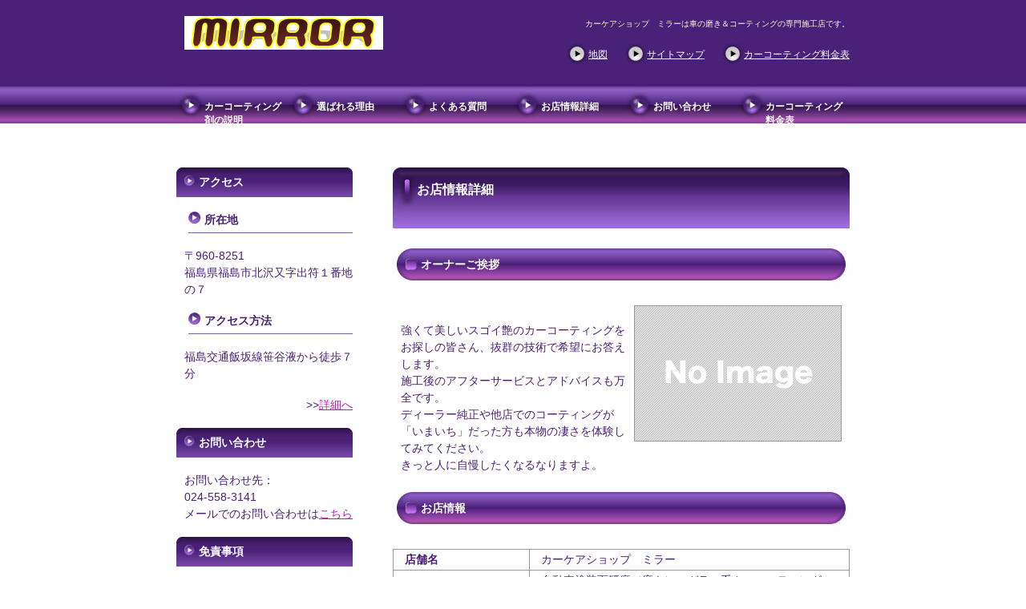

--- FILE ---
content_type: text/css; charset=utf-8
request_url: http://www.mirror-egg.com/css/users/sub.css/_/1383356770
body_size: 10054
content:
@charset utf-8;

/* =========================================
リセット用　※編集不可
========================================= */
body,div,p,h1,h2,h3,h4,h5,h6,ul,ol,li,dt,dd,dl,form,iframe{
    margin:0;
    padding:0;
}
ul,ol{
    list-style-type:none;
}
img, iframe{
    border:none;
}
/* =========================================
リセット用　ここまで
========================================= */


body{
    font-size:14px;
    font-family:sans-serif;
	background-color:#FFFFFF;
    text-align:center;
}
/**/#container2{
	width:100%;
    background:url(http://assets.flips.jp/images/users/mirror/design/9994/images/bg.jpg) repeat-x left top;
}
/**/#container3{
	width:100%;
    background:url(http://assets.flips.jp/images/users/mirror/design/9994/images/bg2.jpg) repeat-x left top;
}
/**/#container{
    margin:0 auto;
    width:840px;

    text-align:left;
}

/* =========================================
リンク
========================================= */

/**/#container a:link, #container a:visited{
    color:#BC16B4;
	text-decoration:underline;
}

/**/#container a:hover, #container a:active{
    color:#BC16B4;
	text-decoration:underline;
}



/* =========================================
フォント テキストインデント
========================================= */

#logo{
font-size:30px;
font-weight:bold;
color:FFFFFF;
}
#top_text h1{
font-size:12px;
font-weight:bold;
color:#333333;
}
.module{
font-size:14px;
line-height:1.5;
color:#492077;
}

.text{
margin-left:10px;
}
.article{
margin-left:10px;
margin-right:10px;
}



/* =========================================
ヘッダー
========================================= */


/**/#header{
        height:93px;
        position: relative;
}
    #header .sub{
        text-align:right;
    }

    /**/#logo{
        position: absolute;
        top: 20px;
        left: 10px;
        width: 300px;
        height: 50px;
        margin:0;
        font-weight:bold;
        font-family:tahoma;
    }
        /**/#logo a:link,#logo a:visited{
            text-decoration:none;
            color:#FFFFFF;
        }
        /**/#logo a:hover,#logo a:active{
            text-decoration:underline;
            color:#FFFFFF;
        }

    /**/#top_text{
        position: absolute;
        top: 20px;
        right: 0px;
        width: 420px;
        line-height:140%;
        margin-bottom:5px;
    }
        /**/#top_text h1{
            font-size: 100%;
			font-weight:normal;
            color:#FFFFFF;
        }

    /**/#link{
        position: absolute;
        top: 55px;
        right: 0px;
        width: 420px;
        font-size:12px;
        color:#666666;
        margin-top:5px;
    }
            /**/#link ul {
               text-align:right;
            }
            /**/#link ul li{
                display:inline;
                padding-left:1em;
            }
            /**/#link a:link, #link a:visited{
                background:url(http://assets.flips.jp/images/users/mirror/design/9994/images/header_icon.jpg) no-repeat 0 0;
                margin-left:10px;
                padding:7px 0 5px 27px;
				color:#FFFFFF;
            }




/**/#visual{
    width:840px;
	
    overflow:hidden;
}


/* =========================================
ナビゲーション
========================================= */


/**/#navigation{
    position:relative;
    margin:15px 0;
    padding:0;
    clear:both;
    height:56px;
    width:100%;
}
    /**/#navigation ul li{
        position: absolute;
        top: 0px;
        width:140px;
        z-index:5;
        margin:0;
        list-style-type:none;
        background:url(http://assets.flips.jp/images/users/mirror/design/9994/images/navi.jpg) no-repeat left top;
    }
        /**/#navigation li a:link,#navigation li a:visited{
            display:block;
            font-weight:bold;
            font-size:12px;
	    padding:17px 0px 34px 35px;
            color:#FFFFFF;
            text-decoration:none;
        }
        /**/#navigation li a:hover,#navigation li a:active{
			color:#FFFFFF;
            text-decoration:underline;
			
        }
    /**/#navigation1{
        left: 0px;
    }
    /**/#navigation2{
        left: 140px;
    }
    /**/#navigation3{
        left: 280px;
    }
    /**/#navigation4{
        left: 420px;
    }
    /**/#navigation5{
        left: 560px;
    }
    /**/#navigation6{
        left: 700px;
    }


/* =========================================
ページタイトル
========================================= */



/**/#page_title{
    clear:left;
	background:url(http://assets.flips.jp/images/users/mirror/design/9994/images/pagetop.jpg) no-repeat left top;
	margin-bottom:20px;
    padding:20px 0 40px 30px;

	font-size:16px;
	line-height:1;
    font-weight:bold;
    color:#FFFFFF;
}
    /**/#page_title h2{
		
		
		font-weight:bold;
    }
	
	



/* =========================================
レイアウト
========================================= */
	
	
/**/#main{
    clear:left;
	padding:30px 0 0 0;
}

#w_right{
	float:right;
	width:570px;
}

#w_left{
	float:left;
	width:220px;
}

    /**/#main #contents{
    }
    /**/#main #side{
    }



/* =========================================
フッター
========================================= */


/**/#footer{
    background:url(http://assets.flips.jp/images/users/mirror/design/9994/images/footer.jpg) no-repeat 0 0;
    margin-top:30px;
	margin:0;
    padding:0px 0;
    text-align:center;
    color:#999;
}
    /**/#footer a{
        color:#333;
        font-size:12px;
    }
	#footer ul{
	        padding:15px 0;
	}

    /**/#footer li{
	margin-left:8px;
        display:inline;
    }
    /**/#footer .copy{
		color:#492077;
		padding:15px 0 60px;
        margin-top:5px;
    }

/* モジュール ------------------------------------ */
div.module{
    padding-bottom: 18px;
}

/* =========================================
見出し
========================================= */


#contents h3{
    margin-bottom:0;
    background:url(http://assets.flips.jp/images/users/mirror/design/9994/images/n_h3.jpg) no-repeat 0 0;
    
    padding:15px 0 8px 35px;
	min-height:35px;
	font-size:16px;
    font-weight:bold;
    color:#FFFFFF;
}

#side h3{
    margin-bottom:0px;
    background:url(http://assets.flips.jp/images/users/mirror/design/9994/images/s_h3.jpg) no-repeat 0 0;
    
    padding:8px 0 8px 28px;
	
	font-size:14px;
    font-weight:bold;
    color:#FFFFFF;
}




#contents h4{
    margin:0 0 0 15px;
	background:url(http://assets.flips.jp/images/users/mirror/design/9994/images/n_h4.jpg) no-repeat 0 0;
	border-bottom:1px solid #67689D;
    padding:2px 0 5px 25px;
    font-weight:bold;
	font-size:14px;
    color:#492077;
}

#side h4{
    margin:0 0 0 15px;
	background:url(http://assets.flips.jp/images/users/mirror/design/9994/images/s_h4.jpg) no-repeat 0 0;
    border-bottom:1px solid #67689D;
	
    padding:0px 0 5px 20px;
	font-size:14px;
    font-weight:bold;
    color:#492077;
}

/* RSS */

#contents h4.rss, #side h4.rss{
margin:0 0 0 20px;
padding:2px 0 3px 5px;
border-bottom:1px dashed #CCCCCC;
border-left:2px solid #999999;
background:none;

font-size:14px;
}
ol.rss li div.rss{
margin:2px 0 5px 20px;

}


/* RSS */
div.module ol.rss{
}
    ol.rss h4{
        border:none;
        padding:0;
    }
    ol.rss h4 span{
        font-size:80%;
        font-weight:normal;
        color:#BC16B4;
    }
    /**/#contents ol.rss div{
        padding:0.2em 0 0.8em 0.5em;
    }
    /**/#side ol.rss div{
        padding:0.1em 0 0.6em 0;
    }



/* テーブル */
div.module table{

    width:100%;
    border-collapse:collapse;
    border:#91a9b5 1px solid;
	_font-size:1em;
	_line-height1.5;
	_color:#492077;
}
    div.module table th,
    div.module table td{
        padding:2px 1em;
        border:#999999 1px solid;
        text-align:left;
        font-size:inherit;
        font-weight:normal;
    }
    div.module table th{
        width:30%;
		font-weight:bold;

        color:inherit;
    }
    div.module table td{

        color:inherit;
    }

/* 問い合わせフォーム */
div.module form.inquiry{
}
    /**/#side form.inquiry dt,
    /**/#contents form.inquiry dt{
        margin-left:20px;
        font-weight:bold;
        
    }
    /**/#side form.inquiry dd{
        padding:0.4em 0 0.8em;
    }
    /**/#contents form.inquiry dd{
        padding:0.1em 0 0.3em;
    }
    /**/#side form.inquiry dd{
        padding-left:0;
    }
    /**/#side form.inquiry dd input,
    /**/#side form.inquiry dd textarea{
        width:90%;
    }
    /**/#contents form.inquiry dd{
        padding-left:2em;
    }
    /**/#contents form.inquiry dd input{
        width:40%;
    }
    /**/#contents form.inquiry dd textarea{
        width:70%;
    }



/* サイトマップ */
div.module ul.sitemap{
    list-style-type:square;
    padding-left:1.3em;
    
}
    div.module ul.sitemap li{
        line-height:170%;
    }
    /**/#container div.module ul.sitemap li a{
        
    }

/* clearfix ------------------------------------ */

.clearfix:after,
.module:after {
  content: ".";
  display: block;
  clear: both;
  height: 0;
  visibility: hidden;
}

.clearfix,
.module {
  min-height: 1px;
}

* html .clearfix,
* html .module {
  height: 1px;
  /*\*//*/
  height: auto;
  overflow: hidden;
  /**/
}
/* =========================================
クレジット
========================================= */
#cresit{
    font-size:8px;
    text-decoration:none;
    margin:0 auto;
    text-align:right;
    color:#333333;
}


--- FILE ---
content_type: text/javascript
request_url: http://www.mirror-egg.com/js/flips.popup.js?v=20130410
body_size: 12457
content:
if(typeof(console) == 'undefined'){ var console = { log : function(){}};}
if(typeof(Flips) == 'undefined'){ var Flips = {}; }
/*
	ページ内ポップアップ画面
	
	表示内容をAJAXで受け取り、ポップアップ内部のHTMLを更新する。
	特定のクラス名の付いたリンク、FORMはポップアップの内側で遷移するように書き換えられる。

	requires : jquery1.3
*/
Flips.Popup = function(){
	this.overlay = null;
	this.obj = null;
	this.body = null;
    this.reload = false;
	this.className = {
		common : 'flips_ui',
		obj  : 'flips_popup',
		body : 'flips_popup_body',
		inner_transition : 'flips_popup_inner_transition',	// このクラスが付いているAタグ,FORMはPopupの内側で遷移する
        ajax_link : 'flips_popup_ajax_link', // このクラスが付いているAタグは、ajax通信を行う
		close_button : 'flips_popup_close'	// このクラスが付いているタグをクリックするとポップアップを閉じる
	};
	this.modal = true;
	this.init.apply(this, arguments);
};
Flips.Popup.prototype = {
	init : function(options){
		// デフォルト値
		var scrollTop  = document.body.scrollTop  || document.documentElement.scrollTop;
		var top = 20;
		var width = 800;
		var height = $(window).height() - 80;
		this.modal = true;

		// optionsで設定を上書き
		if(options){
			top = (typeof(options.top) == 'undefined') ? top : options.top + scrollTop;
			width = (typeof(options.width) == 'undefined') ? width : options.width;
			height = (typeof(options.height) == 'undefined') ? height : options.height;
			this.modal = (typeof(options.modal) == 'undefined') ? this.modal : options.modal;
            if (typeof(options.bottom_remainder) != 'undefined') {
                height = $(window).height() - options.bottom_remainder;
            }
		}

//console.log([top,width,height,this.modal]);
		if(this.modal){
			this.overlay = $('<div></div>').appendTo(document.body).hide().addClass('ui-widget-overlay').css({
				width : this._width(),
				height: this._height()
			});
		}
		this.obj = $('<div />').addClass(this.className.common).addClass(this.className.obj).css({
			width : width + 'px',
			maxHeight : height + 'px',
			left : (($(window).width() - width) / 2 - 20) + 'px',
			top : top + 'px'
		});
		
		// オブジェクトをDOMにバインド
		$.data(this.obj.get(0), 'popup', this);

		this.body = $('<div />').addClass(this.className.body);
//console.log(this.body);
		this.obj.append(this.body).hide().appendTo('body');
	},
	// urlもしくはjQueryオブジェクトをロードしつつ開く
	open : function(url_or_object){

		if(this.modal) this.overlay.show();
		this.obj.show();

		if(typeof(url_or_object) == 'string'){
			var url = url_or_object;
			this.get(url);
		}else{
			var obj = url_or_object;
			this.body.append(obj);
		}
	},
	close : function(){
		this.obj.remove();
		if(this.overlay) this.overlay.remove();
	},
	load : function(option){
		var self = this;
 		var method = option.method || 'GET';
		var url = method.toUpperCase() == 'GET' ? this.nocacheUrl(option.url) : option.url;
		$.ajax({
			type : method,
			url  : url,
			data : option.query,
			cache : false,
			dataType : 'html',
			success : function(html){
				self.body.html(html);
				self._replaceLinks();
				self._replaceForms();
                self._setAjaxs();
				self._setCloseButton();
				self.obj.scrollTop(0);
				var win = $(window);
				if(win.scrollTop() > 100) win.scrollTop(0);
			}
		});
	},
	get : function(url, query){
		if(!query) query = '';
		this.load({
			method : 'GET',
			url    : url,
			query  : query
		});
	},
	_replaceLinks : function(){
		var self = this;
		var links = this.body.find('a.' + this.className.inner_transition);
		links.each(function(){
            var link = this;
			var url = $(this).attr('href');
			if(this.onclick) this.onclick();
			$(this).click(function(event){
				event.preventDefault();
                if ($(this).hasClass('flips_popup_move_confirm') ){
                    var message = $(this).attr('message');
                    Flips.confirm(message ? message : Flips.I18n.getLang('popup_transition_confirm'), function(result){
                        if (result) self._loadPage(link, url, $(this).hasClass('flips_popup_hide_loading'));
                    });
                } else if ($(this).hasClass('flips_popup_like_submit')) {
                    var form = $(this).closest('form');
//console.log(form);
                    if (form.hasClass('flips_popup_inner_transition')) {
                        form.submit();
                    } else {
			            form.submit(function(event){
                            event.preventDefault();
                            if($.data(form.get(0), 'loading')) return;
                            $.data(form.get(0), 'loading', true);
				            if(this.onsubmit) this.onsubmit();
				            self.load({
					            method : form.attr('method'),
					            url    : form.attr('action'),
					            query  : (clickBottonName && clickBottonValue) ? form.serialize() + '&' + clickBottonName + '=' + clickBottonValue : form.serialize()
				            });
			            });
                    }
                } else {
                    self._loadPage(link, url, $(this).hasClass('flips_popup_hide_loading'));
                }
            });
        });
    },
    _loadPage : function(link, url, hideLoading) {
        if($.data(link, 'loading')) return;
        $.data(link, 'loading', true);
        var height = 16 < $(link).css("height").replace("px", "") ? $(link).css("height") : "20px";
        var display = $(link).css("display");
        if (!hideLoading) $(link).empty().text("loading...");
		this.get(url);
	},
	_replaceForms : function(){
		var self = this;
		var forms = this.body.find('form.' + this.className.inner_transition);
		forms.each(function(){
			var form = $(this);
            var clickBottonName = null;
            var clickBottonValue = null;
            $('input[type=submit]', form).click(function(){
                clickBottonName = $(this).attr('name');
                clickBottonValue = $(this).val();
                if (!form.hasClass('flips_popup_hide_loading')) {
                    $(this).val('loading...');
                }
            });
			form.submit(function(event){
                event.preventDefault();
                if($.data(form.get(0), 'loading')) return;
                $.data(form.get(0), 'loading', true);
				if(this.onsubmit) this.onsubmit();
				self.load({
					method : form.attr('method'),
					url    : form.attr('action'),
					query  : (clickBottonName && clickBottonValue) ? form.serialize() + '&' + clickBottonName + '=' + clickBottonValue : form.serialize()
				});
			});
		});
	},
    _setAjaxs : function(){
        var self = this;
        var links = this.body.find('a.' + this.className.ajax_link);
        links.each(function(){
            var link = this;
            if(this.onclick) this.onclick();
            $(this).click(function(event){
                event.preventDefault();
                // クラスに紐づく処理を実行する
                $.each(Flips.Blog.Ajax.className, function(k,v){
                    if ($(link).hasClass(v)) {
                        new Flips.Blog.Ajax({content : link});
                    }
                });
            });
        });
    },
	_setCloseButton : function(){
		var self = this;
		var buttons = this.body.find('.' + this.className.close_button);
		buttons.each(function(){
			if(this.onclick) this.onclick();
			$(this).click(function(){
                if (Flips.reload) location.reload();
				self.close();
			});
		});
	},
	_height: function() {
		// handle IE 6
		if ($.browser.msie && $.browser.version < 7) {
			var scrollHeight = Math.max(
				document.documentElement.scrollHeight,
				document.body.scrollHeight
			);
			var offsetHeight = Math.max(
				document.documentElement.offsetHeight,
				document.body.offsetHeight
			);

			if (scrollHeight < offsetHeight) {
				return $(window).height() + 'px';
			} else {
				return scrollHeight + 'px';
			}
		// handle "good" browsers
		} else {
			return $(document).height() + 'px';
		}
	},
	_width: function() {
		// handle IE 6
		if ($.browser.msie && $.browser.version < 7) {
			var scrollWidth = Math.max(
				document.documentElement.scrollWidth,
				document.body.scrollWidth
			);
			var offsetWidth = Math.max(
				document.documentElement.offsetWidth,
				document.body.offsetWidth
			);

			if (scrollWidth < offsetWidth) {
				return $(window).width() + 'px';
			} else {
				return scrollWidth + 'px';
			}
		// handle "good" browsers
		} else {
			return $(document).width() + 'px';
		}
	},
	/**
	 * キャッシュされないようにURLに「?_=unixtime」なqueryを加える。
	 * jqueryのajax()でcache=falseにするとフラグメントを無視するのでそれを回避したバージョン
	 */
	nocacheUrl : function(url){
		var fragment = '';
		var reg = /^([^#]+)#(.+)$/;
		var m = url.match(reg);
		if(m){
			url = m[1];
			fragment = '#' + m[2];
		}
		
		/**
		 * code from jquery::ajax()
		 * adds unixtime query
		 */
		var ts = +new Date;
		// try replacing _= if it is there
		var ret = url.replace(/(\?|&)_=.*?(&|$)/, "$1_=" + ts + "$2");
		// if nothing was replaced, add timestamp to the end
		url = ret + ((ret == url) ? (url.match(/\?/) ? "&" : "?") + "_=" + ts : "");
	
		return url + fragment;
	}
};

/*
	一時的に画面を使えなくする
	
	usage:
		var loading = new Flips.loading();
		// 時間のかかる処理
		loading.close();
*/
Flips.loading = function(message){
	var text = message || Flips.I18n.getLang('loading_data');
	var content = $('<div style="text-align:center">' + text + '</div>');
	this.popup = new Flips.Popup({width:240, top:$(window).height()/2-100, modal:true});
	this.popup.open(content);
	return this;
}
	Flips.loading.prototype.close = function(){
		this.popup.close();
	}

/*
	alert()代替

	message  : *[string]   表示するメッセージ
	callback :  [function] okを押したときに叩かれる。
	modal    :  [bool]     trueならmodalダイアログ、デフォルトtrue
*/
Flips.alert = function(message, callback, modal){
	if(typeof(modal) == 'undefined') modal = true;
	var popup = new Flips.Popup({width:240, top:$(window).height()/2-100, modal:modal});
	var content = $('<div style="text-align:center;"></div>').append($('<p></p>').text(message));
	var button_close = $('<button>OK</button>').click(function(){
		popup.close();
		if(callback) callback.call();
	});
	popup.open(content.append(button_close));
}
/*
	confirm()代替

	message  : *[string]   表示するメッセージ
	callback :  [function] ok/cancelを押したときに叩かれる。第一引数にOKならtrue, cancelならfalseが渡る
	modal    :  [bool]     trueならmodalダイアログ、デフォルトtrue

	usage:
	Flips.confirm(
		'よろしいですか？',
		function(result){ alert(result ? 'OK' : 'CANCEL');}
	);
*/
Flips.confirm = function(message, callback, modal, options){
	if(typeof(modal) == 'undefined') modal = true;
	var popup = new Flips.Popup({width:240, top:$(window).height()/2-100, modal:modal});
	var content = $('<div style="text-align:center;"></div>').append($('<p></p>').text(message));
	var button_ok = $('<button>OK</button>').click(function(){
		popup.close();
		if(callback) callback.call(null, true);
	});
	var button_cancel = $('<button>' + Flips.I18n.getLang('cancel') + '</button>').click(function(){
		popup.close();
		if(callback) callback.call(null, false)
	});
	content.append(button_ok).append(button_cancel);
	if (typeof(options) != 'undefined') {
		$.each(options, function(i, v){	content.append(v); });
	}
	popup.open(content);
}

/*
	リンクを自動置換
	クラス名にflips_command_open_popupが含まれるAタグのonclickをhookする
*/
$(document).ready(function(){
	$('a.flips_command_open_popup').each(function(){
		var a = $(this);
		var url = a.attr('href');
		
		//201712 cmsを全てhttps化するため、urlをhttpsに書き換え
		url = url.replace('http:', document.location.protocol);
		
		a.attr('href', 'javascript:void(0);').click(function(){
			var popup = new Flips.Popup();
			popup.open(url);
		}).mouseup(function(event){
            event.stopPropagation();
		}).mousedown(function(event){
            event.stopPropagation();
		});
	});
});
